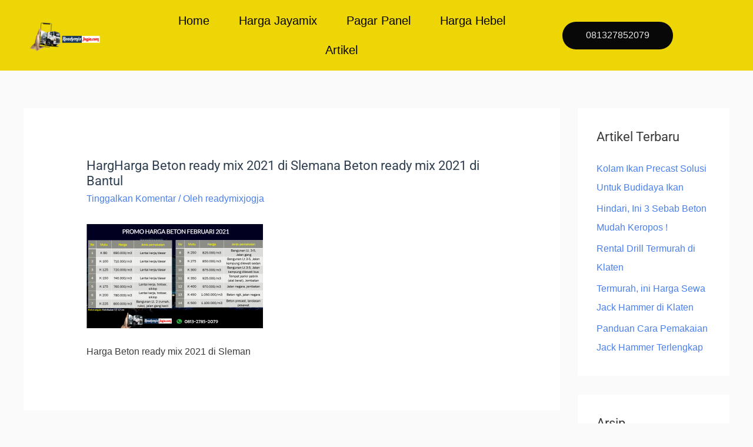

--- FILE ---
content_type: text/css
request_url: https://readymixjogja.com/wp-content/cache/autoptimize/css/autoptimize_single_b075f5b442ffc27adf9b9a6b58ce079b.css
body_size: 683
content:
.elementor-26448 .elementor-element.elementor-element-65ad969:not(.elementor-motion-effects-element-type-background),.elementor-26448 .elementor-element.elementor-element-65ad969>.elementor-motion-effects-container>.elementor-motion-effects-layer{background-color:transparent;background-image:linear-gradient(180deg,#eed506 0%,#eed506 100%)}.elementor-26448 .elementor-element.elementor-element-65ad969>.elementor-container{max-width:1146px;text-align:center}.elementor-26448 .elementor-element.elementor-element-65ad969{transition:background .3s,border .3s,border-radius .3s,box-shadow .3s}.elementor-26448 .elementor-element.elementor-element-65ad969>.elementor-background-overlay{transition:background .3s,border-radius .3s,opacity .3s}.elementor-bc-flex-widget .elementor-26448 .elementor-element.elementor-element-0cf776e.elementor-column .elementor-widget-wrap{align-items:center}.elementor-26448 .elementor-element.elementor-element-0cf776e.elementor-column.elementor-element[data-element_type="column"]>.elementor-widget-wrap.elementor-element-populated{align-content:center;align-items:center}.elementor-26448 .elementor-element.elementor-element-9e5d555 .hfe-site-logo-container,.elementor-26448 .elementor-element.elementor-element-9e5d555 .hfe-caption-width figcaption{text-align:center}.elementor-26448 .elementor-element.elementor-element-9e5d555 .hfe-site-logo .hfe-site-logo-container img{width:67%}.elementor-26448 .elementor-element.elementor-element-9e5d555 .hfe-site-logo img{max-width:75%;opacity:.99}.elementor-26448 .elementor-element.elementor-element-9e5d555 .widget-image-caption{margin-top:0;margin-bottom:0}.elementor-26448 .elementor-element.elementor-element-9e5d555 .hfe-site-logo-container .hfe-site-logo-img{border-style:none}.elementor-bc-flex-widget .elementor-26448 .elementor-element.elementor-element-191d26e.elementor-column .elementor-widget-wrap{align-items:center}.elementor-26448 .elementor-element.elementor-element-191d26e.elementor-column.elementor-element[data-element_type="column"]>.elementor-widget-wrap.elementor-element-populated{align-content:center;align-items:center}.elementor-26448 .elementor-element.elementor-element-191d26e>.elementor-element-populated{transition:background .3s,border .3s,border-radius .3s,box-shadow .3s}.elementor-26448 .elementor-element.elementor-element-191d26e>.elementor-element-populated>.elementor-background-overlay{transition:background .3s,border-radius .3s,opacity .3s}.elementor-26448 .elementor-element.elementor-element-1250ca0 .menu-item a.hfe-menu-item{padding-left:25px;padding-right:25px}.elementor-26448 .elementor-element.elementor-element-1250ca0 .menu-item a.hfe-sub-menu-item{padding-left:calc( 25px + 20px );padding-right:25px}.elementor-26448 .elementor-element.elementor-element-1250ca0 .hfe-nav-menu__layout-vertical .menu-item ul ul a.hfe-sub-menu-item{padding-left:calc( 25px + 40px );padding-right:25px}.elementor-26448 .elementor-element.elementor-element-1250ca0 .hfe-nav-menu__layout-vertical .menu-item ul ul ul a.hfe-sub-menu-item{padding-left:calc( 25px + 60px );padding-right:25px}.elementor-26448 .elementor-element.elementor-element-1250ca0 .hfe-nav-menu__layout-vertical .menu-item ul ul ul ul a.hfe-sub-menu-item{padding-left:calc( 25px + 80px );padding-right:25px}.elementor-26448 .elementor-element.elementor-element-1250ca0 .menu-item a.hfe-menu-item,.elementor-26448 .elementor-element.elementor-element-1250ca0 .menu-item a.hfe-sub-menu-item{padding-top:15px;padding-bottom:15px}.elementor-26448 .elementor-element.elementor-element-1250ca0 ul.sub-menu{width:220px}.elementor-26448 .elementor-element.elementor-element-1250ca0 .sub-menu a.hfe-sub-menu-item,.elementor-26448 .elementor-element.elementor-element-1250ca0 nav.hfe-dropdown li a.hfe-menu-item,.elementor-26448 .elementor-element.elementor-element-1250ca0 nav.hfe-dropdown li a.hfe-sub-menu-item,.elementor-26448 .elementor-element.elementor-element-1250ca0 nav.hfe-dropdown-expandible li a.hfe-menu-item,.elementor-26448 .elementor-element.elementor-element-1250ca0 nav.hfe-dropdown-expandible li a.hfe-sub-menu-item{padding-top:15px;padding-bottom:15px}.elementor-26448 .elementor-element.elementor-element-1250ca0 .hfe-nav-menu__toggle{margin:0 auto}.elementor-26448 .elementor-element.elementor-element-1250ca0 a.hfe-menu-item,.elementor-26448 .elementor-element.elementor-element-1250ca0 a.hfe-sub-menu-item{font-size:20px}.elementor-26448 .elementor-element.elementor-element-1250ca0 .menu-item a.hfe-menu-item,.elementor-26448 .elementor-element.elementor-element-1250ca0 .sub-menu a.hfe-sub-menu-item{color:#030300}.elementor-26448 .elementor-element.elementor-element-1250ca0 .sub-menu,.elementor-26448 .elementor-element.elementor-element-1250ca0 nav.hfe-dropdown,.elementor-26448 .elementor-element.elementor-element-1250ca0 nav.hfe-dropdown-expandible,.elementor-26448 .elementor-element.elementor-element-1250ca0 nav.hfe-dropdown .menu-item a.hfe-menu-item,.elementor-26448 .elementor-element.elementor-element-1250ca0 nav.hfe-dropdown .menu-item a.hfe-sub-menu-item{background-color:#fff}.elementor-26448 .elementor-element.elementor-element-1250ca0 .sub-menu li.menu-item:not(:last-child),.elementor-26448 .elementor-element.elementor-element-1250ca0 nav.hfe-dropdown li.menu-item:not(:last-child),.elementor-26448 .elementor-element.elementor-element-1250ca0 nav.hfe-dropdown-expandible li.menu-item:not(:last-child){border-bottom-style:solid;border-bottom-color:#c4c4c4;border-bottom-width:1px}.elementor-26448 .elementor-element.elementor-element-1250ca0 div.hfe-nav-menu-icon{color:#060500}.elementor-26448 .elementor-element.elementor-element-1250ca0 div.hfe-nav-menu-icon svg{fill:#060500}.elementor-bc-flex-widget .elementor-26448 .elementor-element.elementor-element-22a2266.elementor-column .elementor-widget-wrap{align-items:center}.elementor-26448 .elementor-element.elementor-element-22a2266.elementor-column.elementor-element[data-element_type="column"]>.elementor-widget-wrap.elementor-element-populated{align-content:center;align-items:center}.elementor-26448 .elementor-element.elementor-element-22a2266.elementor-column>.elementor-widget-wrap{justify-content:center}.elementor-26448 .elementor-element.elementor-element-1e23ada .elementor-button{background-color:#080808;fill:#eae6e6;color:#eae6e6}@media(max-width:767px){.elementor-26448 .elementor-element.elementor-element-0cf776e{width:80%}.elementor-26448 .elementor-element.elementor-element-191d26e{width:20%}.elementor-26448 .elementor-element.elementor-element-1250ca0 .hfe-nav-menu-icon{font-size:27px}.elementor-26448 .elementor-element.elementor-element-1250ca0 .hfe-nav-menu-icon svg{font-size:27px;line-height:27px;height:27px;width:27px}}@media(min-width:768px){.elementor-26448 .elementor-element.elementor-element-0cf776e{width:18.812%}.elementor-26448 .elementor-element.elementor-element-191d26e{width:63.746%}.elementor-26448 .elementor-element.elementor-element-22a2266{width:17.106%}}

--- FILE ---
content_type: text/css
request_url: https://readymixjogja.com/wp-content/cache/autoptimize/css/autoptimize_single_cf989543af304713e4a076a531000ce1.css
body_size: 950
content:
.elementor-24787 .elementor-element.elementor-element-4d2e067:not(.elementor-motion-effects-element-type-background),.elementor-24787 .elementor-element.elementor-element-4d2e067>.elementor-motion-effects-container>.elementor-motion-effects-layer{background-color:#efe908}.elementor-24787 .elementor-element.elementor-element-4d2e067{transition:background .3s,border .3s,border-radius .3s,box-shadow .3s}.elementor-24787 .elementor-element.elementor-element-4d2e067>.elementor-background-overlay{transition:background .3s,border-radius .3s,opacity .3s}.elementor-24787 .elementor-element.elementor-element-a66ed20:not(.elementor-motion-effects-element-type-background)>.elementor-widget-wrap,.elementor-24787 .elementor-element.elementor-element-a66ed20>.elementor-widget-wrap>.elementor-motion-effects-container>.elementor-motion-effects-layer{background-color:#efe908}.elementor-24787 .elementor-element.elementor-element-a66ed20>.elementor-element-populated{transition:background .3s,border .3s,border-radius .3s,box-shadow .3s}.elementor-24787 .elementor-element.elementor-element-a66ed20>.elementor-element-populated>.elementor-background-overlay{transition:background .3s,border-radius .3s,opacity .3s}.elementor-24787 .elementor-element.elementor-element-8eac3b3{text-align:center}.elementor-24787 .elementor-element.elementor-element-0e48e5c:not(.elementor-motion-effects-element-type-background)>.elementor-widget-wrap,.elementor-24787 .elementor-element.elementor-element-0e48e5c>.elementor-widget-wrap>.elementor-motion-effects-container>.elementor-motion-effects-layer{background-color:#efe908}.elementor-24787 .elementor-element.elementor-element-0e48e5c>.elementor-element-populated{transition:background .3s,border .3s,border-radius .3s,box-shadow .3s}.elementor-24787 .elementor-element.elementor-element-0e48e5c>.elementor-element-populated>.elementor-background-overlay{transition:background .3s,border-radius .3s,opacity .3s}.elementor-24787 .elementor-element.elementor-element-f48602d .elementor-button{background-color:#20a428;font-family:"Nunito",Sans-serif;font-size:14px;font-weight:700}.elementor-24787 .elementor-element.elementor-element-28274cb:not(.elementor-motion-effects-element-type-background),.elementor-24787 .elementor-element.elementor-element-28274cb>.elementor-motion-effects-container>.elementor-motion-effects-layer{background-color:#040000}.elementor-24787 .elementor-element.elementor-element-28274cb{transition:background .3s,border .3s,border-radius .3s,box-shadow .3s;margin-top:0;margin-bottom:0;padding:0 0 18px}.elementor-24787 .elementor-element.elementor-element-28274cb>.elementor-background-overlay{transition:background .3s,border-radius .3s,opacity .3s}.elementor-bc-flex-widget .elementor-24787 .elementor-element.elementor-element-4d39bdd.elementor-column .elementor-widget-wrap{align-items:flex-start}.elementor-24787 .elementor-element.elementor-element-4d39bdd.elementor-column.elementor-element[data-element_type="column"]>.elementor-widget-wrap.elementor-element-populated{align-content:flex-start;align-items:flex-start}.elementor-24787 .elementor-element.elementor-element-4d39bdd>.elementor-element-populated{margin:0 0 0 16px;--e-column-margin-right:0px;--e-column-margin-left:16px}.elementor-24787 .elementor-element.elementor-element-3bc9e6b>.elementor-widget-container{margin:9px 0 1px;padding:0 0 1px}.elementor-24787 .elementor-element.elementor-element-3bc9e6b{text-align:start}.elementor-24787 .elementor-element.elementor-element-3bc9e6b .elementor-heading-title{font-size:28px;color:#efe908}.elementor-24787 .elementor-element.elementor-element-9862d7d{column-gap:21px;text-align:start;font-family:"Poppins",Sans-serif;font-size:12px;letter-spacing:-.8px;color:#f1eaea}.elementor-24787 .elementor-element.elementor-element-b4b6cc2>.elementor-widget-container{margin:-33px 0 0}.elementor-24787 .elementor-element.elementor-element-b4b6cc2 .elementor-icon-list-items:not(.elementor-inline-items) .elementor-icon-list-item:not(:last-child){padding-block-end:calc(12px/2)}.elementor-24787 .elementor-element.elementor-element-b4b6cc2 .elementor-icon-list-items:not(.elementor-inline-items) .elementor-icon-list-item:not(:first-child){margin-block-start:calc(12px/2)}.elementor-24787 .elementor-element.elementor-element-b4b6cc2 .elementor-icon-list-items.elementor-inline-items .elementor-icon-list-item{margin-inline:calc(12px/2)}.elementor-24787 .elementor-element.elementor-element-b4b6cc2 .elementor-icon-list-items.elementor-inline-items{margin-inline:calc(-12px/2)}.elementor-24787 .elementor-element.elementor-element-b4b6cc2 .elementor-icon-list-items.elementor-inline-items .elementor-icon-list-item:after{inset-inline-end:calc(-12px/2)}.elementor-24787 .elementor-element.elementor-element-b4b6cc2 .elementor-icon-list-icon i{color:#f0e90f;transition:color .3s}.elementor-24787 .elementor-element.elementor-element-b4b6cc2 .elementor-icon-list-icon svg{fill:#f0e90f;transition:fill .3s}.elementor-24787 .elementor-element.elementor-element-b4b6cc2{--e-icon-list-icon-size:14px;--icon-vertical-offset:0px}.elementor-24787 .elementor-element.elementor-element-b4b6cc2 .elementor-icon-list-item>.elementor-icon-list-text,.elementor-24787 .elementor-element.elementor-element-b4b6cc2 .elementor-icon-list-item>a{font-size:12px}.elementor-24787 .elementor-element.elementor-element-b4b6cc2 .elementor-icon-list-text{color:#f3ebeb;transition:color .3s}.elementor-bc-flex-widget .elementor-24787 .elementor-element.elementor-element-0e87624.elementor-column .elementor-widget-wrap{align-items:flex-start}.elementor-24787 .elementor-element.elementor-element-0e87624.elementor-column.elementor-element[data-element_type="column"]>.elementor-widget-wrap.elementor-element-populated{align-content:flex-start;align-items:flex-start}.elementor-24787 .elementor-element.elementor-element-b8e0000>.elementor-widget-container{margin:14px 0 0;padding:0}.elementor-24787 .elementor-element.elementor-element-b8e0000{text-align:start}.elementor-24787 .elementor-element.elementor-element-b8e0000 .elementor-heading-title{font-size:24px;color:#efe908}.elementor-24787 .elementor-element.elementor-element-ce25f2f .elementor-icon-list-items:not(.elementor-inline-items) .elementor-icon-list-item:not(:last-child){padding-block-end:calc(7px/2)}.elementor-24787 .elementor-element.elementor-element-ce25f2f .elementor-icon-list-items:not(.elementor-inline-items) .elementor-icon-list-item:not(:first-child){margin-block-start:calc(7px/2)}.elementor-24787 .elementor-element.elementor-element-ce25f2f .elementor-icon-list-items.elementor-inline-items .elementor-icon-list-item{margin-inline:calc(7px/2)}.elementor-24787 .elementor-element.elementor-element-ce25f2f .elementor-icon-list-items.elementor-inline-items{margin-inline:calc(-7px/2)}.elementor-24787 .elementor-element.elementor-element-ce25f2f .elementor-icon-list-items.elementor-inline-items .elementor-icon-list-item:after{inset-inline-end:calc(-7px/2)}.elementor-24787 .elementor-element.elementor-element-ce25f2f .elementor-icon-list-icon i{color:#f0e90f;transition:color .3s}.elementor-24787 .elementor-element.elementor-element-ce25f2f .elementor-icon-list-icon svg{fill:#f0e90f;transition:fill .3s}.elementor-24787 .elementor-element.elementor-element-ce25f2f{--e-icon-list-icon-size:14px;--icon-vertical-offset:0px}.elementor-24787 .elementor-element.elementor-element-ce25f2f .elementor-icon-list-item>.elementor-icon-list-text,.elementor-24787 .elementor-element.elementor-element-ce25f2f .elementor-icon-list-item>a{font-size:12px}.elementor-24787 .elementor-element.elementor-element-ce25f2f .elementor-icon-list-text{color:#f3ebeb;transition:color .3s}.elementor-bc-flex-widget .elementor-24787 .elementor-element.elementor-element-6eb2a63.elementor-column .elementor-widget-wrap{align-items:flex-start}.elementor-24787 .elementor-element.elementor-element-6eb2a63.elementor-column.elementor-element[data-element_type="column"]>.elementor-widget-wrap.elementor-element-populated{align-content:flex-start;align-items:flex-start}.elementor-24787 .elementor-element.elementor-element-6eb2a63>.elementor-element-populated{margin:14px 0 0;--e-column-margin-right:0px;--e-column-margin-left:0px}.elementor-24787 .elementor-element.elementor-element-9f4e907{text-align:start}.elementor-24787 .elementor-element.elementor-element-9f4e907 .elementor-heading-title{font-size:22px;color:#efe908}.elementor-24787 .elementor-element.elementor-element-d5d9024 .elementor-icon-list-icon i{color:#f0e90f;transition:color .3s}.elementor-24787 .elementor-element.elementor-element-d5d9024 .elementor-icon-list-icon svg{fill:#f0e90f;transition:fill .3s}.elementor-24787 .elementor-element.elementor-element-d5d9024{--e-icon-list-icon-size:14px;--icon-vertical-offset:0px}.elementor-24787 .elementor-element.elementor-element-d5d9024 .elementor-icon-list-item>.elementor-icon-list-text,.elementor-24787 .elementor-element.elementor-element-d5d9024 .elementor-icon-list-item>a{font-size:12px}.elementor-24787 .elementor-element.elementor-element-d5d9024 .elementor-icon-list-text{color:#f3ebeb;transition:color .3s}.elementor-24787 .elementor-element.elementor-element-598dae3:not(.elementor-motion-effects-element-type-background),.elementor-24787 .elementor-element.elementor-element-598dae3>.elementor-motion-effects-container>.elementor-motion-effects-layer{background-color:transparent;background-image:linear-gradient(180deg,#030303 0%,#070002 100%)}.elementor-24787 .elementor-element.elementor-element-598dae3{transition:background .3s,border .3s,border-radius .3s,box-shadow .3s;padding:10px 0}.elementor-24787 .elementor-element.elementor-element-598dae3>.elementor-background-overlay{transition:background .3s,border-radius .3s,opacity .3s}.elementor-24787 .elementor-element.elementor-element-c9e9db3{text-align:center}.elementor-24787 .elementor-element.elementor-element-c9e9db3 .elementor-heading-title{font-size:12px;text-shadow:0px 0px 10px rgba(0,0,0,.3);color:#efe908}@media(max-width:767px){.elementor-24787 .elementor-element.elementor-element-8eac3b3 .elementor-heading-title{font-size:19px}}@media(min-width:768px){.elementor-24787 .elementor-element.elementor-element-a66ed20{width:70.606%}.elementor-24787 .elementor-element.elementor-element-0e48e5c{width:29.21%}.elementor-24787 .elementor-element.elementor-element-4d39bdd{width:36.688%}.elementor-24787 .elementor-element.elementor-element-0e87624{width:38.588%}.elementor-24787 .elementor-element.elementor-element-6eb2a63{width:24.056%}}

--- FILE ---
content_type: text/css
request_url: https://readymixjogja.com/wp-content/cache/autoptimize/css/autoptimize_single_1f1c6abbb54c6d189b7263e0861fae8a.css
body_size: 61
content:
/*!
 * Font Awesome Free 5.15.3 by @fontawesome - https://fontawesome.com
 * License - https://fontawesome.com/license/free (Icons: CC BY 4.0, Fonts: SIL OFL 1.1, Code: MIT License)
 */
@font-face{font-family:'Font Awesome 5 Brands';font-style:normal;font-weight:400;font-display:block;src:url(//readymixjogja.com/wp-content/plugins/elementor/assets/lib/font-awesome/css/../webfonts/fa-brands-400.eot);src:url(//readymixjogja.com/wp-content/plugins/elementor/assets/lib/font-awesome/css/../webfonts/fa-brands-400.eot?#iefix) format("embedded-opentype"),url(//readymixjogja.com/wp-content/plugins/elementor/assets/lib/font-awesome/css/../webfonts/fa-brands-400.woff2) format("woff2"),url(//readymixjogja.com/wp-content/plugins/elementor/assets/lib/font-awesome/css/../webfonts/fa-brands-400.woff) format("woff"),url(//readymixjogja.com/wp-content/plugins/elementor/assets/lib/font-awesome/css/../webfonts/fa-brands-400.ttf) format("truetype"),url(//readymixjogja.com/wp-content/plugins/elementor/assets/lib/font-awesome/css/../webfonts/fa-brands-400.svg#fontawesome) format("svg")}.fab{font-family:'Font Awesome 5 Brands';font-weight:400}

--- FILE ---
content_type: text/css
request_url: https://readymixjogja.com/wp-content/cache/autoptimize/css/autoptimize_single_8d37441d69ebc9b55dff2c7c214ef997.css
body_size: 62
content:
/*!
 * Font Awesome Free 5.15.3 by @fontawesome - https://fontawesome.com
 * License - https://fontawesome.com/license/free (Icons: CC BY 4.0, Fonts: SIL OFL 1.1, Code: MIT License)
 */
@font-face{font-family:'Font Awesome 5 Free';font-style:normal;font-weight:900;font-display:block;src:url(//readymixjogja.com/wp-content/plugins/elementor/assets/lib/font-awesome/css/../webfonts/fa-solid-900.eot);src:url(//readymixjogja.com/wp-content/plugins/elementor/assets/lib/font-awesome/css/../webfonts/fa-solid-900.eot?#iefix) format("embedded-opentype"),url(//readymixjogja.com/wp-content/plugins/elementor/assets/lib/font-awesome/css/../webfonts/fa-solid-900.woff2) format("woff2"),url(//readymixjogja.com/wp-content/plugins/elementor/assets/lib/font-awesome/css/../webfonts/fa-solid-900.woff) format("woff"),url(//readymixjogja.com/wp-content/plugins/elementor/assets/lib/font-awesome/css/../webfonts/fa-solid-900.ttf) format("truetype"),url(//readymixjogja.com/wp-content/plugins/elementor/assets/lib/font-awesome/css/../webfonts/fa-solid-900.svg#fontawesome) format("svg")}.fa,.fas{font-family:'Font Awesome 5 Free';font-weight:900}